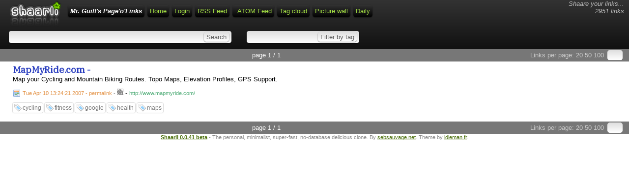

--- FILE ---
content_type: text/html; charset=utf-8
request_url: https://sherlock.mrguilt.com/?D27AhQ
body_size: 2485
content:
<!DOCTYPE html>
<html>
<head><title>MapMyRide.com - - Mr. Guilt's Page'o'Links</title>
<meta http-equiv="Content-Type" content="text/html; charset=utf-8" />
<meta name="format-detection" content="telephone=no" />
<meta name="viewport" content="width=device-width,initial-scale=1.0" />
<link rel="alternate" type="application/rss+xml" href="https://sherlock.mrguilt.com/?do=rss" title="RSS Feed" />
<link rel="alternate" type="application/atom+xml" href="https://sherlock.mrguilt.com/?do=atom" title="ATOM Feed" />
<link href="images/favicon.ico" rel="shortcut icon" type="image/x-icon" />
<link type="text/css" rel="stylesheet" href="inc/shaarli.css?version=0.0.41+beta" />

</head>
<body>
<div id="pageheader">
    
    <div id="logo" title="Share your links !" onclick="document.location='?';"></div>
    <div style="float:right; font-style:italic; color:#bbb; text-align:right; padding:0 5 0 0;" class="nomobile">Shaare your links...<br>
        2951 links</div>
    <span id="shaarli_title"><a href="?">Mr. Guilt's Page'o'Links</a></span>
  

    <a href="?" class="nomobile">Home</a>
    
        <a href="?do=login">Login</a>
    
    <a href="https://sherlock.mrguilt.com/?do=rss" class="nomobile">RSS Feed</a>
    <a href="https://sherlock.mrguilt.com/?do=atom" style="padding-left:10px;" class="nomobile">ATOM Feed</a>
    <a href="?do=tagcloud">Tag cloud</a>
    <a href="?do=picwall">Picture wall</a>
    <a href="?do=daily">Daily</a>

    <div class="clear"></div>



    <div id="headerform" style="width:100%; white-space:nowrap;">
        <form method="GET" class="searchform" name="searchform" style="display:inline;"><input type="text" id="searchform_value" name="searchterm" style="width:30%" value=""> <input type="submit" value="Search" class="bigbutton"></form>
        <form method="GET" class="tagfilter" name="tagfilter" style="display:inline;margin-left:24px;"><input type="text" name="searchtags" id="tagfilter_value" style="width:10%" value=""> <input type="submit" value="Filter by tag" class="bigbutton"></form>
    </div>
</div>

<div id="linklist">

    <div class="paging">

    <div id="paging_linksperpage">
        Links per page: <a href="?linksperpage=20">20</a> <a href="?linksperpage=50">50</a> <a href="?linksperpage=100">100</a>
        <form method="GET" style="display:inline;" class="linksperpage"><input type="text" name="linksperpage" size="2" style="height:15px;"></form>
    </div>
    
    <div id="paging_current">page 1 / 1 </div>
    
</div>

    
        
        
    
    <ul>
        
        <li class="publicLinkHightLight">
            <a name="D27AhQ" id="D27AhQ"></a>
            <div class="thumbnail"></div>
            <div class="linkcontainer">
                
                <span class="linktitle"><a href="http://www.mapmyride.com/">MapMyRide.com -</a></span>
                <br>
                <div class="linkdescription" style="max-height:none !important;">Map your Cycling and Mountain Biking Routes. Topo Maps, Elevation Profiles, GPS Support.</div>
                
                    <span class="linkdate" title="Permalink"><a href="?D27AhQ">Tue Apr 10 13:24:21 2007 - permalink</a> - </span>
                
                <div style="position:relative;display:inline;"><a href="http://qrfree.kaywa.com/?l=1&s=8&d=https%3A%2F%2Fsherlock.mrguilt.com%2F%3FD27AhQ" 
                    onclick="showQrCode(this); return false;" class="qrcode" data-permalink="https://sherlock.mrguilt.com/?D27AhQ"><img src="images/qrcode.png" width="13" height="13" title="QR-Code"></a></div> - 
                <span class="linkurl" title="Short link">http://www.mapmyride.com/</span><br>
                
                    <div class="linktaglist">
                    <span class="linktag" title="Add tag"><a href="?addtag=cycling">cycling</a></span> <span class="linktag" title="Add tag"><a href="?addtag=fitness">fitness</a></span> <span class="linktag" title="Add tag"><a href="?addtag=google">google</a></span> <span class="linktag" title="Add tag"><a href="?addtag=health">health</a></span> <span class="linktag" title="Add tag"><a href="?addtag=maps">maps</a></span> 
                    </div>
                
            </div>
        </li>
    
    </ul>

    <div class="paging">

    <div id="paging_linksperpage">
        Links per page: <a href="?linksperpage=20">20</a> <a href="?linksperpage=50">50</a> <a href="?linksperpage=100">100</a>
        <form method="GET" style="display:inline;" class="linksperpage"><input type="text" name="linksperpage" size="2" style="height:15px;"></form>
    </div>
    
    <div id="paging_current">page 1 / 1 </div>
    
</div>

</div>

    <div id="footer">
    <b><a href="http://sebsauvage.net/wiki/doku.php?id=php:shaarli">Shaarli 0.0.41 beta</a></b> - The personal, minimalist, super-fast, no-database delicious clone. By <a href="http://sebsauvage.net" target="_blank">sebsauvage.net</a>. Theme by <a href="http://blog.idleman.fr" target="_blank">idleman.fr</a>.
</div>


 

<script language="JavaScript">
// Remove any displayed QR-Code
function remove_qrcode()
{ 
    var elem = document.getElementById("permalinkQrcode");
    if (elem) elem.parentNode.removeChild(elem);
    return false;
}

// Show the QR-Code of a permalink (when the QR-Code icon is clicked).
function showQrCode(caller,loading=false)
{ 
    // Dynamic javascript lib loading: We only load qr.js if the QR code icon is clicked:
    if (typeof(qr)=='undefined') // Load qr.js only if not present.
    {
        if (!loading)  // If javascript lib is still loading, do not append script to body.
        {
            var element = document.createElement("script");
            element.src = "inc/qr.min.js";
            document.body.appendChild(element);
        }
        setTimeout(function() { showQrCode(caller,true);}, 200); // Retry in 200 milliseconds.
        return false;
    }

    // Remove previous qrcode if present.
    remove_qrcode();
    
    // Build the div which contains the QR-Code:
    var element = document.createElement('div');
    element.id="permalinkQrcode";
	// Make QR-Code div commit sepuku when clicked:
    if ( element.attachEvent ){ element.attachEvent('onclick', 'this.parentNode.removeChild(this);' ); } // Damn IE
    else { element.setAttribute('onclick', 'this.parentNode.removeChild(this);' ); }
    
    // Build the QR-Code:
    var image = qr.image({size: 8,value: caller.dataset.permalink});
    if (image)
    { 
        element.appendChild(image);
        element.innerHTML+= "<br>Click to close";
        caller.parentNode.appendChild(element);
    }
    else
    {
        element.innerHTML="Your browser does not seem to be HTML5 compatible.";
    }
    return false;
}
</script>
</body>
</html>


--- FILE ---
content_type: text/css
request_url: https://sherlock.mrguilt.com/inc/shaarli.css?version=0.0.41+beta
body_size: 4582
content:
@import url("//fonts.googleapis.com/css2?family=IBM+Plex+Mono");
@import url("//fonts.googleapis.com/css2?family=IBM+Plex+Sans");
@import url("//fonts.googleapis.com/css2?family=IBM+Plex+Serif");
@import url("//fonts.googleapis.com/css2?family=Lexend+Deca");


/* CSS Stylsheet for Shaarli - http://sebsauvage.net/wiki/doku.php?id=php:shaarli */

/* CSS Reset from Yahoo to cope with browsers CSS inconsistencies. */
/*
Copyright (c) 2010, Yahoo! Inc. All rights reserved. Code licensed under the BSD License: http://developer.yahoo.com/yui/license.html
version: 2.8.2r1
*/
html{color:#000;background:#FFF;}body,div,dl,dt,dd,ul,ol,li,h1,h2,h3,h4,h5,h6,pre,code,form,fieldset,legend,input,button,textarea,p,blockquote,th,td{margin:0;padding:0;}table{border-collapse:collapse;border-spacing:0;}fieldset,img{border:0;}address,caption,cite,code,dfn,em,strong,th,var,optgroup{font-style:inherit;font-weight:inherit;}del,ins{text-decoration:none;}li{list-style:none;}caption,th{text-align:left;}h1,h2,h3,h4,h5,h6{font-size:100%;font-weight:normal;}q:before,q:after{content:'';}abbr,acronym{border:0;font-variant:normal;}sup{vertical-align:baseline;}sub{vertical-align:baseline;}legend{color:#000;}input,button,textarea,select,optgroup,option{font-family:inherit;font-size:inherit;font-style:inherit;font-weight:inherit;}input,button,textarea,select{*font-size:100%;}

body { font-family: "Trebuchet MS",Verdana,Arial,Helvetica,sans-serif; font-size:10pt; background-color: #ffffff; word-wrap: break-word; }
input, textarea {
	background-color: #dedede;
	background: -webkit-gradient(linear, 0 0, 0 bottom, from(#dedede), to(#ffffff));
	background: -webkit-linear-gradient(#dedede, #ffffff);
	background: -moz-linear-gradient(#dedede, #ffffff);
	background: -ms-linear-gradient(#dedede, #ffffff);
	background: -o-linear-gradient(#dedede, #ffffff);
	background: linear-gradient(#dedede, #ffffff);
	box-shadow: 0 1px 2px rgba(0, 0, 0, 0.5);
	padding:5px;
	border-radius: 5px 5px 5px 5px;
	border: none;
	color:#000;

	}

h1 { font-size:20pt; font-weight:bold; font-style:italic; margin-bottom:20px; }
/* I don't give a shit about IE. He can't understand selectors such as input[type='submit']. */

/* Buttons */
.bigbutton {
    background-color: #c0c0c0;
	background: -moz-linear-gradient(#c0c0c0, #ffffff) repeat scroll 0 0 transparent;
	background: -webkit-gradient(linear, 0 0, 0 bottom, from(#c0c0c0), to(#ffffff));
	background: -webkit-linear-gradient(#c0c0c0, #ffffff);
	background: -ms-linear-gradient(#c0c0c0, #ffffff);
	background: -o-linear-gradient(#c0c0c0, #ffffff);
	background: linear-gradient(#c0c0c0, #ffffff);
    border-radius: 3px 3px 3px 3px;
    box-shadow: 0 1px 1px rgba(0, 0, 0, 0.5);
    cursor: pointer;
    height: 24px;
    margin-left: 5px;
    padding: 0 5px;
	color: #606060;
	border-style:outset;
	border-width:1px;

	}
.smallbutton {
    background-color: #c0c0c0;
	background: -moz-linear-gradient(#c0c0c0, #ffffff) repeat scroll 0 0 transparent;
	background: -webkit-gradient(linear, 0 0, 0 bottom, from(#c0c0c0), to(#ffffff));
	background: -webkit-linear-gradient(#c0c0c0, #ffffff);
	background: -ms-linear-gradient(#c0c0c0, #ffffff);
	background: -o-linear-gradient(#c0c0c0, #ffffff);
	background: linear-gradient(#c0c0c0, #ffffff);
    border-radius: 3px 3px 3px 3px;
    box-shadow: 0 1px 1px rgba(0, 0, 0, 0.5);
    cursor: pointer;
    height: 20px;
    margin-left: 5px;
    padding: 0 5px;
	color: #606060;
	border-style:outset;
	border-width:1px;

	}

/* Small tab on the left of each link with edit/delete buttons. */
.button_edit, .button_delete { border-radius:0; box-shadow:none; border-style:none; border-width:0; padding:0; background:none; }
.linkeditbuttons {  
	position:absolute; 
	left:-1px;  
	padding:4px 2px 2px 2px;
	background-color:#f0f0f0;

	-webkit-border-radius:0px 6px 6px 0px;
	-moz-border-radius:0px 6px 6px 0px;
	-o-border-radius:0px 6px 6px 0px;
	-ms-border-radius:0px 6px 6px 0px;
	border-radius:0px 6px 6px 0px;

	-webkit-box-shadow:0px 0px 3px 0px #333333;
	-moz-box-shadow:0px 0px 3px 0px #333333;
	-o-box-shadow:0px 0px 3px 0px #333333;
	-ms-box-shadow:0px 0px 3px 0px #333333;
	box-shadow:0px 0px 3px 0px #333333;
}

#pageheader #logo{
background-image: url('../images/logo.png');
background-repeat: no-repeat;
float:left;
margin:0 10px 0 10px;
width:105px;
height:55px;
cursor:pointer;

}

#pageheader
{
    background-color: #333333;
	background: -webkit-gradient(linear, 0 0, 0 bottom, from(#333333), to(#111111));
	background: -webkit-linear-gradient(#333333, #111111);
	background: -moz-linear-gradient(#333333, #111111);
	background: -ms-linear-gradient(#333333, #111111);
	background: -o-linear-gradient(#333333, #111111);
	background: linear-gradient(#333333, #111111);
    box-shadow: 0 1px 2px rgba(0, 0, 0, 0.5);
	width:auto;
	padding:0 10px 5px 10px;
	margin: auto; 
}

#pageheader a
{
    background-color: #333333;
	background: -webkit-gradient(linear, 0 0, 0 bottom, from(#333333), to(#000000));
	background: -webkit-linear-gradient(#333333, #000000);
	background: -moz-linear-gradient(#333333, #000000);
	background: -ms-linear-gradient(#333333, #000000);
	background: -o-linear-gradient(#333333, #000000);
	background: linear-gradient(#333333, #000000);
    box-shadow: 0 1px 2px rgba(0, 0, 0, 0.5);
	padding:5px;
	border-radius: 5px 5px 5px 5px;
	margin:10px 3px 3px 3px;
	color:#A2DD42;
	float:left;
	text-decoration:none;
}

#toolsdiv a{
	clear:both;
}
#toolsdiv a span{
	color:#ffffff;
}
.linksperpage,.tagfilter,.searchform,.addform {
	background-color: #dedede;
	background: -webkit-gradient(linear, 0 0, 0 bottom, from(#dedede), to(#ffffff));
	background: -webkit-linear-gradient(#dedede, #ffffff);
	background: -moz-linear-gradient(#dedede, #ffffff);
	background: -ms-linear-gradient(#dedede, #ffffff);
	background: -o-linear-gradient(#dedede, #ffffff);
	background: linear-gradient(#dedede, #ffffff);
	display:inline;
	box-shadow: 0 1px 2px rgba(0, 0, 0, 0.5);
	padding:5px;
	border: none;
	border-radius: 5px 5px 5px 5px;
	margin:10px 3px 3px 3px;
	color:#cecece;
}

.linksperpage{
	box-shadow: 0 0 0 rgba(0, 0, 0, 0.5);
	padding:3px;
}

.linksperpage input,.tagfilter input, .searchform input, .addform input{
	border:none;
	color:#606060;
	background:none;
	box-shadow:none;
	padding:5px;
}

.linksperpage input{
	padding:0;
}

.tagfilter input.bigbutton,.searchform input.bigbutton,.addform input.bigbutton{
    background-color: #dedede;
   	background: -webkit-gradient(linear, 0 0, 0 bottom, from(#dedede), to(#ffffff));
	background: -webkit-linear-gradient(#dedede, #ffffff);
	background: -moz-linear-gradient(#dedede, #ffffff);
	background: -ms-linear-gradient(#dedede, #ffffff);
	background: -o-linear-gradient(#dedede, #ffffff);
	background: linear-gradient(#dedede, #ffffff);
	box-shadow: 0 1px 2px rgba(0, 0, 0, 0.5);
	padding:0 5px 0 5px;
	margin:5px 0 5px 0;
	height:20px;
	border-radius: 5px 5px 5px 5px;
	cursor:pointer;
}

#shaarli_title { font-weight:bold; font-style:italic; margin-top:0;}
#shaarli_title a { color: #fff !important; }

#pageheader a:visited { color:#98C943; text-decoration:none;}
#pageheader a:hover { color:#FFFFC9; text-decoration:none;}
#pageheader a:active { color:#bbb; text-decoration:none;}
#searchcriteria { padding: 4px 0px 5px 5px; font-weight:bold;}
.paging { padding:5px;background-color:#777; color:#ccc; text-align:center;  clear:both;}
.paging a:link { color:#ccc; text-decoration:none;}
.paging a:visited { color:#ccc;  }
.paging a:hover {  color:#FFFFC9;  }
.paging a:active { color:#fff;  }
#paging_privatelinks { float:left; }
#paging_linksperpage { float:right; padding-right:5px; }
#paging_current { display:inline; color:#fff; padding:0 20 0 20; }
#paging_older { margin-right:15px; }
#paging_newer { margin-left:15px; }

#headerform { color:#ffffff; padding:5px 5px 5px 5px; clear: both;}
#toolsdiv { color:#ffffff; padding:5px 5px 5px 5px; clear:left; }
#uploaddiv { color:#ffffff; padding:5px 5px 5px 5px; clear:left; }
#editlinkform { height:100%;color:#ffffff; padding:5px 5px 5px 15px; width:80%; clear:left; }
#linklist li {
	padding:4px 10px 15px 20px; border-top: 1px solid #bbb; clear:both;
    background-color: #F2F2F2;
	background: -webkit-gradient(linear, 0 0, 0 bottom, from(#F2F2F2), to(#ffffff));
	background: -webkit-linear-gradient(#F2F2F2, #ffffff);
	background: -moz-linear-gradient(#F2F2F2, #ffffff);
	background: -ms-linear-gradient(#F2F2F2, #ffffff);
	background: -o-linear-gradient(#F2F2F2, #ffffff);
	background: linear-gradient(#F2F2F2, #ffffff);
}

/*
#linklist li.publicLinkHightLight:hover,#linklist li:hover{
	background: #E9FFCE;
}
*/
#linklist li.private { background: url('../images/private.png') no-repeat 10px center; padding-left:60px; }
#linklist li  {  padding-left:26px; }
.private  .linktitle a {color:#969696;}
.linktitle { font-size:14pt; font-weight:bold; }
.linktitle a {     font-family: 'IBM Plex Serif','Poppins', serif;
		   text-decoration: none; color:#2a3ebf; }
.linktitle a:hover { color:#F57900; }
.linkdate { font-size:8pt; color:#888; }
.linkdate a { background-image:url('../images/calendar.png');padding:2px 0 3px 20px;background-repeat:no-repeat;text-decoration: none; color:#E28E3F;  }
.linkdate a:hover { color: #750ecf }
.linkurl { font-size:8pt; color:#4BAA74; }
.linkdescription { color:#000; margin-top:0; margin-bottom:12px; font-weight:normal; max-height:400px; overflow:auto; }
.linkdescription a { text-decoration: none; color:#3465A4; }
.linkdescription a:hover { color:#750ecf; }
.linktaglist { padding-top:10px; line-height:200%;}
.linktag {

font-size:9pt;
    background-color: #F2F2F2;
	background: -webkit-gradient(linear, 0 0, 0 bottom, from(#F2F2F2), to(#ffffff));
	background: -webkit-linear-gradient(#F2F2F2, #ffffff);
	background: -moz-linear-gradient(#F2F2F2, #ffffff);
	background: -ms-linear-gradient(#F2F2F2, #ffffff);
	background: -o-linear-gradient(#F2F2F2, #ffffff);
	background: linear-gradient(#F2F2F2, #ffffff);
    box-shadow: 0 0 2px rgba(0, 0, 0, 0.5);
	padding:3px 3px 3px 20px;
	height:20px;
	border-radius: 3px 3px 3px 3px;
	cursor:pointer;
	background-image:url('../images/tag_blue.png');
	background-repeat:no-repeat;
	background-position:3px center;
	background-color:#ffffff;
}
.linktag:hover { border-color: #555573; color:#000; }
.linktag a { color:#777; text-decoration:none; }
.linkshort { font-size:8pt; color:#888; }
.linkshort a { text-decoration: none; color:#393964; }
.linkshort a:hover { text-decoration: underline; }
.buttoneditform { display:inline; }
#footer { font-size:8pt; text-align:center; border-top:1px solid #ddd; color: #888; clear:both; }
#footer  a{ color:#486D08;}
#footer  a:hover{ color:#000000;}
#newversion { background-color: #FFFFA0; color:#000; position:absolute; top:0;right:0; padding:2 7 2 7;  font-size:9pt;}
#cloudtag  { padding-left:10%; padding-right:10%; }
#cloudtag a { color:black; text-decoration:none; }
#installform td  { font-size: 10pt; color:black; padding:10px 5px 10px 5px; clear:left; }
#changepasswordform { color:#ccc; padding:10px 5px 10px 5px; clear:left; }
#changetag { color:#ccc; padding:10px 5px 10px 5px; clear:left; }
#configform td  { color:#ccc; font-size: 10pt; padding:10px 5px 10px 5px;  }
#configform  { color:#ccc; padding:10px 5px 10px 5px; clear:left; }
.thumbnail { float:right;  margin-left: 10px; }
/* If you want thumbnails on the left:
.thumbnail { float:left;  margin-right: 10px;   }
.linkcontainer { position: static; margin-left:130px; }
*/




/* --- Picture wall CSS --- */
#picwall_container { color:#fff; background-color:#000; clear:both; }
.picwall_pictureframe { background-color:#000; z-index:5; position:relative; display:table-cell; vertical-align:middle;width:90px; height:90px; overflow:hidden; text-align:center;  float:left; }
.picwall_pictureframe img { max-width: 100%;height: auto; } /* Adapt the width of the image */
.picwall_pictureframe a {text-decoration:none;}

/* CSS to show title when hovering an image - no javascript required. */
.picwall_pictureframe span.info {display: none;}
.picwall_pictureframe:hover span.info {
    display:block;
    position:absolute;
    top:0; left:0; width:90px;
    font-weight:bold;
    font-size:8pt;
    color:#fff;
    text-align: left;
  background-color: transparent;
  background-color: rgba(0, 0, 0, 0.4);  /* FF3+, Saf3+, Opera 10.10+, Chrome, IE9 */
            filter: progid:DXImageTransform.Microsoft.gradient(startColorstr=#66000000,endColorstr=#66000000); /* IE6IE9 */
text-shadow:2px 2px 1px #000000;    
}

/* Minimal customisation for jQuery widgets */
.ui-autocomplete { background-color:#fff; padding-left:5px;}
.ui-state-hover { background-color: #604dff; color:#fff; }

#linklist li.publicLinkHightLight{
	background: #ffffff;
}

div#permalinkQrcode {
padding:20px;
width:220px;
height:220px;
background-color: #ffffff;
border: 1px solid black;
position: absolute;
top:-100px;
left:-100px;
text-align:center;
font-size: 8pt;
z-index:50;
-webkit-box-shadow:2px 2px 20px 2px #333333;
-moz-box-shadow:2px 2px 20px 2px #333333;
-o-box-shadow:2px 2px 20px 2px #333333;
-ms-box-shadow:2px 2px 20px 2px #333333;
box-shadow:2px 2px 20px 2px #333333;
}

div.daily
{
    font-family: Georgia, 'DejaVu Serif', Norasi, serif; 
    background-color: #E6D6BE;
    /* Background paper texture by BashCorpo:
       http://www.bashcorpo.dk/textures.php
       http://bashcorpo.deviantart.com/art/Grungy-paper-texture-v-5-22966998  */
    background-image: url("../images/Paper_texture_v5_by_bashcorpo_w1000.jpg");
    -webkit-background-size: cover;
    -moz-background-size: cover;
    -o-background-size: cover;
    background-size: cover;
    position:relative;
    border-bottom: 2px solid black;
}

#daily_col1 { float:left;position:relative; width:33%; padding-left:1%; }
#daily_col2 { float:left;position:relative; width:33%; }
#daily_col3 { float:left;position:relative; width:33%;}

div.dailyAbout
{ 
    float:left;
    border: 1px solid black;
    font-size: 8pt;
    position:absolute;
    left:10px;
    top: 15px;
    padding: 5px 5px 5px 5px;
    text-align:center; 
}
div.dailyAbout  a { color: #890500; }
div.dailyTitle
 { 
     font-weight: bold;
     font-size: 44pt;
     text-align:center; 
     padding:10px 20px 0px 20px;
}
div.dailyDate
 { 
     font-size: 12pt;
     font-weight:bold; 
     text-align:center; 
     padding:0px 20px 30px 20px;
}

/* Individual entries in "Daily": */
div.dailyEntry
{
    margin: 5px 10px 2px 5px;
    font-size: 11pt;
    border-top: 1px solid #555;
}
div.dailyEntry  a { text-decoration:none; color: #890500; }
div.dailyEntryTags { font-size:7.75pt;  }
div.dailyEntryTitle { font-size:18pt; font-weight:bold;}
div.dailyEntryThumbnail 
{ 
    width:100%; 
    text-align:center; 
    background-color:rgb(128,128,128); 
    background:url(../images/50pc_transparent.png);
    padding:4px 0px 2px 0px;
}
div.dailyEntryDescription
{ 
    margin-top: 10px;
    margin-bottom: 30px; 
    text-align:justify; 
    overflow:auto;
}

/* Common css screwdriver */
.clear{
	clear:both;
}

/* For lazy images loading in picture wall.
   using http://www.appelsiini.net/projects/lazyload 
 */
.lazyimage { display:none; }

@media print {
html {border:none;background:#fff!important;color:#000!important;}
body {font-size:12pt;width:auto!important;margin:auto!important;}
p {orphans:3; /*pas de ligne seule en bas */widows:3;/*pas de ligne seule en haut*/}
a {color:#000!important;text-decoration:none!important;}
#pageheader, .paging, #linklist li form, #footer {display:none;}
#linklist li { padding:2 0 10 0; border-top: 2px solid #000; clear:both; }
#linklist li.private { background-color: none; border-left:0; }
.linkdate { line-height:2; }
.linkurl { color:#000; }
.linkdescription { font-size:10pt;}
.linktag { border: 1px solid black; font-style:italic;  font-size:8pt;}

}


@media handheld, only screen and (max-width: 480px), only screen and (max-device-width: 854px)
{
/* A few fixes for mobile devices (far from perfect). */
.nomobile  { display:none; }
#logo { display:none; }
#pageheader a
{
	padding:5px;
	border-radius: 5px 5px 5px 5px;
	margin:3px;
}
.searchform,.tagfilter  { display:block !important; margin:0px !important; padding:0px !important; width:100% !important; }
.searchform input,.tagfilter input  { margin:0px !important; padding:0px !important; display:inline !important; }
.tagfilter input.bigbutton,.searchform input.bigbutton,.addform input.bigbutton{  width:30%; font-size:smaller;}
#searchform_value { width:70% !important; }
#tagfilter_value { width:70% !important; }
div.qrcode { position:relative; float:left; top:-10px; left:0px; }
#paging_privatelinks { float;none; }
#paging_linksperpage { float:none; margin-bottom:10px; font-size:smaller;}
#paging_older,#paging_newer,#paging_linksperpage a { border: 1px solid black; padding:3px 5px 3px 5px; background-color:#666; color:#fff; border-radius: 5px 5px 5px 5px;}
.thumbnail { float:none; height:auto; margin: 0px; text-align:center;}
#cloudtag  { padding:0px; }
div.dailyAbout {  float:none; position:relative; width:100%; clear:both; padding:0px; top:0px; left:0px; }
#daily_col1,#daily_col2,#daily_col3 { float:none; width:100%; padding:0px;}
div.dailyTitle  { font-size: 18pt; margin-top:5px; padding:0px;}
div.dailyDate  {  font-size: 11pt;padding:0px; display:block; }
div.dailyEntryTitle { font-size:16pt; font-weight:bold;}
div.dailyEntryDescription { font-size:10pt; }

} 

/* Highlight search results */
.highlight { background-color: #FFFF33; }
